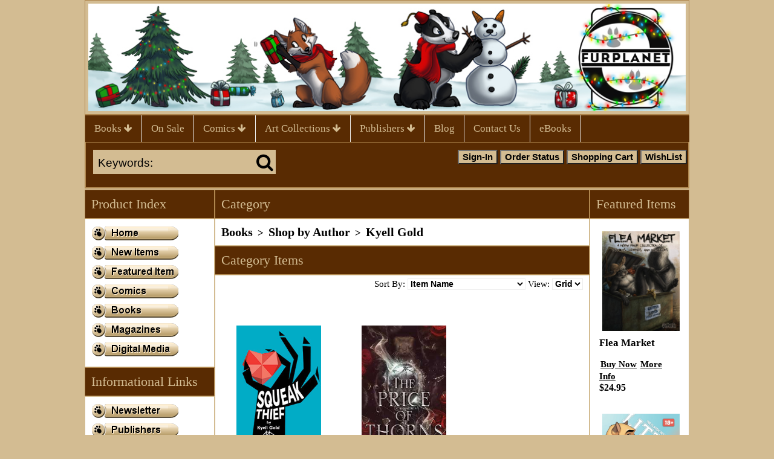

--- FILE ---
content_type: text/html; charset=utf-8
request_url: https://furplanet.com/shop/category.aspx?catid=246
body_size: 43065
content:
<!DOCTYPE html>
<html>
<head>
    <title>FurPlanet - Books by Kyell Gold</title>
    <meta name="DESCRIPTION" content="Publisher and distributor of furry art, furry comics and furry books." />
    <meta name="KEYWORDS" content="fur, furry, furries, yiff, yiffy, furry art, furry comics, kyell gold, kevin frane, foozzzball, cyanni, redrusker, school daze, rukis, furry books, furry comics, furry art, anthropomorphic, anthropomorphic animals" />
    <script type="text/javascript" src="/shop/shop-javascript.js"></script>
    <link rel="stylesheet" href="//cdnjs.cloudflare.com/ajax/libs/font-awesome/4.6.3/css/font-awesome.min.css">
    <link rel="stylesheet" type="text/css" href="/shop/shop-css.aspx" />
<link rel="stylesheet" type="text/css" href="/shop/template-responsive.css" /><meta name="viewport" content="width=device-width, initial-scale=1" /></head>
<body>
    <div class="body_container">
        <div class="topsec">
            <div class="google">
                <div class="content">
                    <!-- -->
                </div>
            </div>
            <div class="tr">
            </div>
            <div class="slogan">
                <div class="content">
                    <p><a href="https://furplanet.com/shop"><img style="vertical-align: top; display: block; margin-left: auto; margin-right: auto;" src="https://furplanet.com/images/FurPlanetBannerWeb.jpg" alt="FurPlanet Banner" width="1000" height="180" /></a><header><link rel="icon" type="image/x-icon" href="https://furplanet.com/images//FP_FavIcon.png"></header></p><!-- -->
                </div>
            </div>
            <div class="menutabs">
                <div class="content">
                    <div style="width: 100%;"><div style="text-align: center;" class="menutextlinkL"></div><div style="clear: both; width: 0px; height: 0px;"></div></div> <!-- -->
                </div>
            </div>
            <div class="topbanner">
                <div class="content">
                    <div class="desktop_content"><!-- --></div><div class="mobile_content"></div>
                </div>
            </div>
            <div class="imenu">
                <div class="content">
                    <div id="pdmenu">
<div class="pdm" id="pdm0"><div class="pdm_tab"><a class="" href="https://furplanet.com/shop/category.aspx?catid=135">Books <span class="fa fa-arrow-down"></span></a></div>
<div ><div class="pdm_tabdata" style="width: 200px; left: 0px;">
<div class="pdm_head"><a class="" href="https://furplanet.com/shop/category.aspx?catid=135">Books</a></div><div class="pdmenu_col_1" style="width: 200px;"><ul class="ul_main">
<li><a href="https://furplanet.com/shop/category.aspx?catid=192">Anthologies</a></li>
</ul><ul class="ul_main">
<li><a href="https://furplanet.com/shop/category.aspx?catid=245">Shop by Author</a></li><li><ul class="ul_sub">
<li><a href="https://furplanet.com/shop/category.aspx?catid=249">Andres Cyanni Halden</a></li>
<li><a href="https://furplanet.com/shop/category.aspx?catid=251">Fred Patten</a></li>
<li><a href="https://furplanet.com/shop/category.aspx?catid=253">Graveyard Greg</a></li>
<li><a href="https://furplanet.com/shop/category.aspx?catid=252">Kevin Frane</a></li>
<li><a href="https://furplanet.com/shop/category.aspx?catid=246">Kyell Gold</a></li>
<li><a href="https://furplanet.com/shop/category.aspx?catid=254">Mary E. Lowd</a></li>
<li><a href="https://furplanet.com/shop/category.aspx?catid=248">Rechan</a></li>
<li><a href="https://furplanet.com/shop/category.aspx?catid=250">Rukis</a></li>
<li><a href="https://furplanet.com/shop/category.aspx?catid=247">Ryan Campbell</a></li>
<li><a href="https://furplanet.com/shop/category.aspx?catid=261">Ursula Vernon (aka T. Kingfisher)</a></li>
<li><a href="https://furplanet.com/shop/category.aspx?catid=256">Watts Martin</a></li>
</ul><ul class="ul_subclear"></ul></li>
</ul><ul class="ul_main">
<li><a href="https://furplanet.com/shop/category.aspx?catid=231">Shop by Content Rating</a></li><li><ul class="ul_sub">
<li><a href="https://furplanet.com/shop/category.aspx?catid=173">G, PG, PG-13</a></li>
<li><a href="https://furplanet.com/shop/category.aspx?catid=240">R</a></li>
<li><a href="https://furplanet.com/shop/category.aspx?catid=172">NC-17</a></li>
</ul><ul class="ul_subclear"></ul></li>
</ul><ul class="ul_main">
<li><a href="https://furplanet.com/shop/category.aspx?catid=228">Action/Adventure</a></li>
</ul><ul class="ul_main">
<li><a href="https://furplanet.com/shop/category.aspx?catid=225">Horror</a></li>
</ul><ul class="ul_main">
<li><a href="https://furplanet.com/shop/category.aspx?catid=224">LGBT</a></li>
</ul><ul class="ul_main">
<li><a href="https://furplanet.com/shop/category.aspx?catid=230">Mystery</a></li>
</ul><ul class="ul_main">
<li><a href="https://furplanet.com/shop/category.aspx?catid=223">Romance</a></li>
</ul><ul class="ul_main">
<li><a href="https://furplanet.com/shop/category.aspx?catid=226">Science Fiction/Fantasy</a></li>
</ul><ul class="ul_main">
<li><a href="https://furplanet.com/shop/category.aspx?catid=227">Young Adult</a></li>
</ul>
</div><div class="td"></div>
</div></div>
</div>
<div class="pdm" id="pdm1"><div class="pdm_tab"><a class="" href="https://furplanet.com/shop/category.aspx?catid=271">On Sale</a></div>
<div  style="width: 0px; height: 0px; display: none;"><div class="pdm_tabdata" style="width: 200px; left: 0px;">
<div class="pdm_head"><a class="" href="https://furplanet.com/shop/category.aspx?catid=271">On Sale</a></div>
</div></div>
</div>
<div class="pdm" id="pdm2"><div class="pdm_tab"><a class="" href="https://furplanet.com/shop/category.aspx?catid=53">Comics <span class="fa fa-arrow-down"></span></a></div>
<div ><div class="pdm_tabdata" style="width: 200px; left: 0px;">
<div class="pdm_head"><a class="" href="https://furplanet.com/shop/category.aspx?catid=53">Comics</a></div><div class="pdmenu_col_1" style="width: 200px;"><ul class="ul_main">
<li><a href="https://furplanet.com/shop/category.aspx?catid=269">Manga</a></li>
</ul><ul class="ul_main">
<li><a href="https://furplanet.com/shop/category.aspx?catid=162">General Audience</a></li>
</ul><ul class="ul_main">
<li><a href="https://furplanet.com/shop/category.aspx?catid=163">Adults Only</a></li><li><ul class="ul_sub">
<li><a href="https://furplanet.com/shop/category.aspx?catid=243">F/F</a></li>
<li><a href="https://furplanet.com/shop/category.aspx?catid=242">M/F</a></li>
<li><a href="https://furplanet.com/shop/category.aspx?catid=241">M/M</a></li>
<li><a href="https://furplanet.com/shop/category.aspx?catid=244">Other/Mix</a></li>
</ul><ul class="ul_subclear"></ul></li>
</ul>
</div><div class="td"></div>
</div></div>
</div>
<div class="pdm" id="pdm3"><div class="pdm_tab"><a class="" href="https://furplanet.com/shop/category.aspx?catid=229">Art Collections <span class="fa fa-arrow-down"></span></a></div>
<div ><div class="pdm_tabdata" style="width: 200px; left: 0px;">
<div class="pdm_head"><a class="" href="https://furplanet.com/shop/category.aspx?catid=229">Art Collections</a></div><div class="pdmenu_col_1" style="width: 200px;"><ul class="ul_main">
<li><a href="https://furplanet.com/shop/category.aspx?catid=233">artdecade</a></li>
</ul><ul class="ul_main">
<li><a href="https://furplanet.com/shop/category.aspx?catid=238">Jeremy Bernal</a></li>
</ul><ul class="ul_main">
<li><a href="https://furplanet.com/shop/category.aspx?catid=236">Kadath and Kaylii</a></li>
</ul><ul class="ul_main">
<li><a href="https://furplanet.com/shop/category.aspx?catid=237">Rukis</a></li>
</ul><ul class="ul_main">
<li><a href="https://furplanet.com/shop/category.aspx?catid=234">Scappo</a></li>
</ul><ul class="ul_main">
<li><a href="https://furplanet.com/shop/category.aspx?catid=235">Tsampikos</a></li>
</ul>
</div><div class="td"></div>
</div></div>
</div>
<div class="pdm" id="pdm4"><div class="pdm_tab"><a class="" href="https://furplanet.com/shop/category.aspx?catid=136">Publishers <span class="fa fa-arrow-down"></span></a></div>
<div ><div class="pdm_tabdata" style="width: 200px; left: 0px;">
<div class="pdm_head"><a class="" href="https://furplanet.com/shop/category.aspx?catid=136">Publishers</a></div><div class="pdmenu_col_1" style="width: 200px;"><ul class="ul_main">
<li><a href="https://furplanet.com/shop/category.aspx?catid=184">Anthropomorphic Dreams Publishing</a></li>
</ul><ul class="ul_main">
<li><a href="https://furplanet.com/shop/category.aspx?catid=118">Bad Dog Books</a></li>
</ul><ul class="ul_main">
<li><a href="https://furplanet.com/shop/category.aspx?catid=270">Blush Comics</a></li>
</ul><ul class="ul_main">
<li><a href="https://furplanet.com/shop/category.aspx?catid=188">Club Stripes</a></li>
</ul><ul class="ul_main">
<li><a href="https://furplanet.com/shop/category.aspx?catid=194">Dark Horse Comics</a></li>
</ul><ul class="ul_main">
<li><a href="https://furplanet.com/shop/category.aspx?catid=153">FurPlanet Productions</a></li>
</ul><ul class="ul_main">
<li><a href="https://furplanet.com/shop/category.aspx?catid=158">Fuzzy Green Dice</a></li>
</ul><ul class="ul_main">
<li><a href="https://furplanet.com/shop/category.aspx?catid=265">Goal Publications</a></li>
</ul><ul class="ul_main">
<li><a href="https://furplanet.com/shop/category.aspx?catid=181">Radio Comix/Sin Factory</a></li>
</ul><ul class="ul_main">
<li><a href="https://furplanet.com/shop/category.aspx?catid=189">Sexyfur</a></li>
</ul><ul class="ul_main">
<li><a href="https://furplanet.com/shop/category.aspx?catid=168">Sofawolf Press</a></li>
</ul><ul class="ul_main">
<li><a href="https://furplanet.com/shop/category.aspx?catid=263">Thurston Howl Publications</a></li>
</ul><ul class="ul_main">
<li><a href="https://furplanet.com/shop/category.aspx?catid=262">Weasel Press</a></li>
</ul>
</div><div class="td"></div>
</div></div>
</div>
<div class="pdm" id="pdm5"><div class="pdm_tab"><a class="" href="https://furplanet.wordpress.com/">Blog</a></div>
<div  style="width: 0px; height: 0px; display: none;"><div class="pdm_tabdata" style="width: 200px; left: 0px;">
<div class="pdm_head"><a class="" href="https://furplanet.wordpress.com/">Blog</a></div>
</div></div>
</div>
<div class="pdm" id="pdm6"><div class="pdm_tab"><a class="" href="https://furplanet.com/shop/contactus.aspx">Contact Us</a></div>
<div  style="width: 0px; height: 0px; display: none;"><div class="pdm_tabdata" style="width: 200px; left: 0px;">
<div class="pdm_head"><a class="" href="https://furplanet.com/shop/contactus.aspx">Contact Us</a></div>
</div></div>
</div>
<div class="pdm" id="pdm7"><div class="pdm_tab"><a class="" href="https://baddogbooks.com">eBooks</a></div>
<div  style="width: 0px; height: 0px; display: none;"><div class="pdm_tabdata" style="width: 200px; left: 0px;">
<div class="pdm_head"><a class="" href="https://baddogbooks.com">eBooks</a></div>
</div></div>
</div>
<div class="pdm pdmicon" id="pdmicon1"><div class="pdm_tab"><a class="" href="https://furplanet.com/shop/"><span class="fa fa-home"></span></a></div></div>
<div class="pdm pdmicon" id="pdmicon2"><div class="pdm_tab"><a class="" href="https://furplanet.com/shop/search.aspx"><span class="fa fa-search"></span></a></div></div>
<div class="pdm pdmicon" id="pdmicon3"><div class="pdm_tab"><a class="" href="https://furplanet.com/shop/showcart.aspx"><span class="fa fa-shopping-cart"></span></a></div></div>
<div class="pdm pdmicon" id="pdmicon0"><div class="pdm_tab"><a class="" href="javascript:void(0);" onclick="ReverseDisplay('pdm_icontabdata')"><span class="fa fa-navicon"></span></a></div></div>
</div>
<div><div id="pdm_icontabdata" style="display: none;"><ul><li><a class="" href="https://furplanet.com/shop/category.aspx?catid=135">Books</a></li><li><a class="" href="https://furplanet.com/shop/category.aspx?catid=271">On Sale</a></li><li><a class="" href="https://furplanet.com/shop/category.aspx?catid=53">Comics</a></li><li><a class="" href="https://furplanet.com/shop/category.aspx?catid=229">Art Collections</a></li><li><a class="" href="https://furplanet.com/shop/category.aspx?catid=136">Publishers</a></li><li><a class="" href="https://furplanet.wordpress.com/">Blog</a></li><li><a class="" href="https://furplanet.com/shop/contactus.aspx">Contact Us</a></li><li><a class="" href="https://baddogbooks.com">eBooks</a></li></ul></div></div>
                </div>
            </div>
            <div class="tr">
            </div>
            <div class="searchbanner">
                <div class="content">

                    <div class="searchform">
                        <div id="modernsearch_div"><form method="get" action="/shop/search.aspx" name="modernsearch" id="modernsearch"><div class="td"><input class="modernsearch_input" name="search" id="modernsearch_input" type="text" value="Keywords:" onclick="document.getElementById('modernsearch_input').value=''" /></div><div class="td"><span class="fa fa-search" onclick="document.getElementById('modernsearch').submit();"></span></div><div class="tr"></div></form></div>
                    </div><div class="twitter_page">
                        <!-- -->
                    </div>
                    <div class="facebook_page">
                        <!-- -->
                    </div>
                    <div class="googleplus_page">
                        <!-- -->
                    </div>
                    <div class="pinterest_page">
                        <!-- -->
                    </div>

                    <div class="checkoutbuttons">
                        <input type="button" class="buttonsstandard butts44" style="background-color: #d3bc92; color: #000000" onclick="window.location.href='https://furplanet.com/shop/listcats.aspx'" value="Menu" /><input type="button" class="buttonsstandard butts45" style="background-color: #d3bc92; color: #000000" onclick="window.location.href='https://furplanet.com/shop/search.aspx'" value="Search" /><input type="button" class="buttonsstandard butts2" style="background-color: #d3bc92; color: #000000" onclick="window.location.href='https://furplanet.com/shop/signin.aspx'" value="Sign-In" /><input type="button" class="buttonsstandard butts4" style="background-color: #d3bc92; color: #000000" onclick="window.location.href='https://furplanet.com/shop/orderstatus.aspx'" value="Order Status" /><input type="button" class="buttonsstandard butts5" style="background-color: #d3bc92; color: #000000" onclick="window.location.href='https://furplanet.com/shop/showcart.aspx'" value="Shopping Cart" /><input type="button" class="buttonsstandard butts29" style="background-color: #d3bc92; color: #000000" onclick="window.location.href='https://furplanet.com/shop/wlistsearch.aspx?mylist=Y'" value="WishList" />
                    </div>
                    <div class="tr">
                    </div>
                </div>
                <div class="mincart_div">
                    <div class="content">
                        <div class="currency_div">
                            
                        </div>
                        <div class="minicart">
                            <!-- -->
                        </div>
                        <div class="tr">
                        </div>
                    </div>
                </div>
            </div>

        </div>
        <div class="area1">
            <div class="content">
                <!-- --></div>
        </div>
        <div class="columndata_container" style="width: 1000px;">
            <div id="maincontent" class="content">
                <table width="100%" cellspacing="0" cellpadding="0">
                    <tr>
                        <!-- LEFT COLUMN -->
                        <td class="leftcol" width="17%" valign="top">
                            <div id="leftcol_content">
                                <div class="sectionspacer" style="height: 0px;"><!-- --></div><div class="headingtextL" style="background-color:#592B02; border-color:#AF864E; color:#d3bc92; border-style: solid; border-width: 1px;">Product Index</div><div class="section_container" style="background-color: #FFFFFF; border-color: #d3bc92; border-style: solid; border-width: 1px"><div class="section_data"><table border="0" cellspacing="0" cellpadding="0">
<tbody>
<tr>
<td><a onmouseover="setOverImg('1','');" onmouseout="setOutImg('1','');" href="https://furplanet.com/shop/"><img id="button1" src="buttons/button1up.png" border="0" alt="" hspace="1" vspace="2" /></a><br />
 <a onmouseover="setOverImg('2','');" onmouseout="setOutImg('2','');" href="https://furplanet.com/shop/category.aspx?catid=171"><img id="button2" src="buttons/button2up.png" border="0" alt="" hspace="1" vspace="2" /></a>
<br /> <a onmouseover="setOverImg('16','');" onmouseout="setOutImg('16','');" href="https://furplanet.com/shop/item.aspx?itemid=1323"><img id="button16" src="buttons/button16up.png" border="0" alt="" hspace="1" vspace="2" /></a>
<br /> <a onmouseover="setOverImg('3','');" onmouseout="setOutImg('3','');" href="https://furplanet.com/shop/category.aspx?catid=53"><img id="button3" src="buttons/button3up.png" border="0" alt="" hspace="1" vspace="2" /></a>
<br /> <a onmouseover="setOverImg('4','');" onmouseout="setOutImg('4','');" href="https://furplanet.com/shop/category.aspx?catid=135"><img id="button4" src="buttons/button4up.png" border="0" alt="" hspace="1" vspace="2" /></a>
<br /> <a onmouseover="setOverImg('5','');" onmouseout="setOutImg('5','');" href="https://furplanet.com/shop/category.aspx?catid=54"><img id="button5" src="buttons/button5up.png" border="0" alt="" hspace="1" vspace="2" /></a>
<br /> <a onmouseover="setOverImg('8','');" onmouseout="setOutImg('8','');" href="https://furplanet.com/shop/category.aspx?catid=57"><img id="button8" src="buttons/button8up.png" border="0" alt="" hspace="1" vspace="2" /></a><br /></td>
</tr>
</tbody>
</table></div></div><div class="sectionspacer" style="height: 0px;"><!-- --></div><div class="headingtextL" style="background-color:#592B02; border-color:#AF864E; color:#d3bc92; border-style: solid; border-width: 1px;">Informational Links</div><div class="section_container" style="background-color: #FFFFFF; border-color: #d3bc92; border-style: solid; border-width: 1px"><div class="section_data"><TABLE cellSpacing=0 cellPadding=0 border=0>
<TBODY>
<TR>
<TD><A onmouseover="setOverImg('15','');" onmouseout="setOutImg('15','');" href="https://furplanet.com/shop/custom.aspx?recid=7" target=""><IMG id=button15 hspace=1 src="buttons/button15up.png" vspace=2 border=0></A><BR><A onmouseover="setOverImg('17','');" onmouseout="setOutImg('17','');" href="https://furplanet.com/shop/category.aspx?catid=136" target=""><IMG id=button17 hspace=1 src="buttons/button17up.png" vspace=2 border=0></A><BR><A onmouseover="setOverImg('18','');" onmouseout="setOutImg('18','');" href="https://furplanet.com/shop/category.aspx?catid=37" target=""><IMG id=button18 hspace=1 src="buttons/button18up.png" vspace=2 border=0></A><BR><A onmouseover="setOverImg('19','');" onmouseout="setOutImg('19','');" href="https://furplanet.com/shop/custom.aspx?recid=5" target=""></A><BR></TD></TR></TBODY></TABLE> </div></div><div class="sectionspacer" style="height: 0px;"><!-- --></div><div class="headingtextL" style="background-color:#592B02; border-color:#AF864E; color:#d3bc92; border-style: solid; border-width: 1px;">Connect with us</div><div class="section_container" style="background-color: #FFFFFF; border-color: #d3bc92; border-style: solid; border-width: 1px"><div class="section_data"><table style="background-color: #fff; padding: 5px;" border="0" cellspacing="0">
<tbody>
<tr>
<br />
</tr>
<tr>
<td style="padding-left: 5px;">
<p><strong>Subscribe to FurPlanetNews</strong></p>
</td>
</tr>
<form action="https://groups.google.com/group/FurPlanetNews/boxsubscribe"></form> 
<tr>
<td style="padding-left: 5px;">Email: <input name="email" /> <input name="sub" type="submit" value="Subscribe" /></td>
</tr>
<tr>
<td align="right"><a href="http://groups.google.com/group/FurPlanetNews">Visit this group</a></td>
</tr>
</tbody>
</table>
<p>&nbsp;</p>
<p><a href="http://www.Facebook.com/FurPlanet" target="_blank"><img title="Facebook" src="https://furplanet.com/images/facebook.jpg" alt="" /></a><a title="Twitter" href="http://www.Twitter.com/FurPlanet" target="_blank"><img title="Twitter" src="https://furplanet.com/images/twitter.jpg" alt="" /></a></p></div></div>
                            </div>
                            <div class="section_container" id="leftcol_fill">
                            </div>
                        </td>
                        <!-- SPACER COLUMN -->
                        <td class="columnspacer" width="0%">
                            <img alt="FurPlanet - Books by Kyell Gold" border="0" src="https://furplanet.com/shop/img/pixel.gif" width="1" height="1" />
                        </td>
                        <!-- MIDDLE COLUMN -->
                        <td class="middlecol" width="66%" valign="top">
                            <div id="middlecol_content">
                                
                                
    <div class="sectionspacer" style="height: 0px;"><!-- --></div><div class="headingtextL" style="background-color:#592B02; border-color:#AF864E; color:#d3bc92; border-style: solid; border-width: 1px;">Category</div><div class="section_container" style="background-color: #FFFFFF; border-color: #d3bc92; border-style: solid; border-width: 1px"><div class="section_data">
    <div>
        <div class="catname">
            
                   <a href="https://furplanet.com/shop/category.aspx?catid=135">Books</a><span class="catdelim">&nbsp; &gt;&nbsp;
                    </span>
                
                   <a href="https://furplanet.com/shop/category.aspx?catid=245">Shop by Author</a><span class="catdelim">&nbsp; &gt;&nbsp;
                    </span>
                
            Kyell Gold</div>
        
    </div>
    </div></div>
    <div class="sectionspacer" style="height: 0px;"><!-- --></div><div class="headingtextL" style="background-color:#592B02; border-color:#AF864E; color:#d3bc92; border-style: solid; border-width: 1px;">Category Items</div><div class="section_container" style="background-color: #FFFFFF; border-color: #d3bc92; border-style: solid; border-width: 1px"><div class="section_topdata"><div class="section_options"><form method="POST" action="" name="sortbyform" id="sortbyform">Sort By:&nbsp;<select onchange="applysortby();" id="sortby" name="sortby"><option value="name" >Item Name</option><option value="itemno" >Item #</option><option value="priceup" >Price (Lowest to Highest)</option><option value="pricedown" >Price (Highest to Lowest)</option><option value="qtysold" >Most Popular</option></select>&nbsp;View:&nbsp;<select onchange="applyviewby();" id="viewby" name="viewby"><option value="list" >List</option><option value="grid"  selected>Grid</option></select></form></div><div class="tr"></div></div><div class="section_data">
    <div class="cattable">
        <div class="messages">
            </div>
        <span id="ContentPlaceHolder1_columnrepeater" style="table-layout: fixed; width: 99%;"><span valign="top">
                
                <div class="catitem_div" style="width: 28%; float: left;">
                    <div class="listimage">
                        <a href="https://furplanet.com/shop/item.aspx?itemid=1272"><img src="https://furplanet.com/images/SqueakThief_SM.jpg" alt="Squeak Thief" border=0 hspace=5  width="140"  ></a></div>
                    <div class="listname">
                        <a href="https://furplanet.com/shop/item.aspx?itemid=1272">Squeak Thief</a></div>
                    <div class="listdesc">
                        </div>
                    <div class="cartbuttons_container">
                        <a class="textlinks butts1" href="javascript: buynow('1272','1');" style="color: #000000">Buy Now</a> 
                        <a class="textlinks butts8" href="https://furplanet.com/shop/item.aspx?itemid=1272" style="color: #000000">More Info</a> 
                    </div>
                    <div class="listitemno">
                        <!-- --></div>
                    <div class="listprice">
                        $14.95</div>
                    <div class="messages">
                        </div>
                </div>
                </span><span valign="top">
                
                <div class="catitem_div" style="width: 28%; float: left;">
                    <div class="listimage">
                        <a href="https://furplanet.com/shop/item.aspx?itemid=1253"><img src="https://furplanet.com/images/priceofthorns_sm.jpg" alt="The Price of Thorns" border=0 hspace=5  width="140"  ></a></div>
                    <div class="listname">
                        <a href="https://furplanet.com/shop/item.aspx?itemid=1253">The Price of Thorns</a></div>
                    <div class="listdesc">
                        </div>
                    <div class="cartbuttons_container">
                        <a class="textlinks butts1" href="javascript: buynow('1253','1');" style="color: #000000">Buy Now</a> 
                        <a class="textlinks butts8" href="https://furplanet.com/shop/item.aspx?itemid=1253" style="color: #000000">More Info</a> 
                    </div>
                    <div class="listitemno">
                        <!-- --></div>
                    <div class="listprice">
                        $24.95</div>
                    <div class="messages">
                        </div>
                </div>
                </span><span valign="top">
                
                <div class="catitem_div" style="width: 28%; float: left;">
                    <div class="listimage">
                        <a href="https://furplanet.com/shop/item.aspx?itemid=1240"><img src="https://furplanet.com/images/Divalia-webSM.jpg" alt="Return from Divalia" border=0 hspace=5  width="140"  ></a></div>
                    <div class="listname">
                        <a href="https://furplanet.com/shop/item.aspx?itemid=1240">Return from Divalia</a></div>
                    <div class="listdesc">
                        </div>
                    <div class="cartbuttons_container">
                        <a class="textlinks butts1" href="javascript: buynow('1240','1');" style="color: #000000">Buy Now</a> 
                        <a class="textlinks butts8" href="https://furplanet.com/shop/item.aspx?itemid=1240" style="color: #000000">More Info</a> 
                    </div>
                    <div class="listitemno">
                        <!-- --></div>
                    <div class="listprice">
                        $19.95</div>
                    <div class="messages">
                        </div>
                </div>
                </span><br /><span valign="top">
                
                <div class="catitem_div" style="width: 28%; float: left;">
                    <div class="listimage">
                        <a href="https://furplanet.com/shop/item.aspx?itemid=1143"><img src="https://furplanet.com/images/Revolution-and-the-Fox_sm.jpg" alt="The Revolution and the Fox (Calatians Book 4)" border=0 hspace=5  width="140"  ></a></div>
                    <div class="listname">
                        <a href="https://furplanet.com/shop/item.aspx?itemid=1143">The Revolution and the Fox (Calatians Book 4)</a></div>
                    <div class="listdesc">
                        The finale of the Calatians series by Tim Susman</div>
                    <div class="cartbuttons_container">
                        <a class="textlinks butts1" href="javascript: buynow('1143','1');" style="color: #000000">Buy Now</a> 
                        <a class="textlinks butts8" href="https://furplanet.com/shop/item.aspx?itemid=1143" style="color: #000000">More Info</a> 
                    </div>
                    <div class="listitemno">
                        <!-- --></div>
                    <div class="listprice">
                        $17.95</div>
                    <div class="messages">
                        </div>
                </div>
                </span><span valign="top">
                
                <div class="catitem_div" style="width: 28%; float: left;">
                    <div class="listimage">
                        <a href="https://furplanet.com/shop/item.aspx?itemid=1142"><img src="https://furplanet.com/images/dude2.jpg" alt="Dude, Where&#39;s My Pack?" border=0 hspace=5  width="140"  ></a></div>
                    <div class="listname">
                        <a href="https://furplanet.com/shop/item.aspx?itemid=1142">Dude, Where&#39;s My Pack?</a></div>
                    <div class="listdesc">
                        Novella by Kyell Gold, M/M, relationships, fun</div>
                    <div class="cartbuttons_container">
                        <a class="textlinks butts1" href="javascript: buynow('1142','1');" style="color: #000000">Buy Now</a> 
                        <a class="textlinks butts8" href="https://furplanet.com/shop/item.aspx?itemid=1142" style="color: #000000">More Info</a> 
                    </div>
                    <div class="listitemno">
                        <!-- --></div>
                    <div class="listprice">
                        $11.95</div>
                    <div class="messages">
                        </div>
                </div>
                </span><span valign="top">
                
                <div class="catitem_div" style="width: 28%; float: left;">
                    <div class="listimage">
                        <a href="https://furplanet.com/shop/item.aspx?itemid=1124"><img src="https://furplanet.com/images/lovematch3_sm.jpg" alt="Love Match: Book 3 (2013-2015)" border=0 hspace=5  width="140"  ></a></div>
                    <div class="listname">
                        <a href="https://furplanet.com/shop/item.aspx?itemid=1124">Love Match: Book 3 (2013-2015)</a></div>
                    <div class="listdesc">
                        Novel by Kyell Gold</div>
                    <div class="cartbuttons_container">
                        <a class="textlinks butts1" href="javascript: buynow('1124','1');" style="color: #000000">Buy Now</a> 
                        <a class="textlinks butts8" href="https://furplanet.com/shop/item.aspx?itemid=1124" style="color: #000000">More Info</a> 
                    </div>
                    <div class="listitemno">
                        <!-- --></div>
                    <div class="listprice">
                        $19.95</div>
                    <div class="messages">
                        </div>
                </div>
                </span><br /><span valign="top">
                
                <div class="catitem_div" style="width: 28%; float: left;">
                    <div class="listimage">
                        <a href="https://furplanet.com/shop/item.aspx?itemid=1066"><img src="https://furplanet.com/images/titles_sm.jpg" alt="Titles - Hardcover" border=0 hspace=5  width="140"  ></a></div>
                    <div class="listname">
                        <a href="https://furplanet.com/shop/item.aspx?itemid=1066">Titles - Hardcover</a></div>
                    <div class="listdesc">
                        Follow-up novel to the Dev and Lee series</div>
                    <div class="cartbuttons_container">
                        <a class="textlinks butts1" href="javascript: buynow('1066','1');" style="color: #000000">Buy Now</a> 
                        <a class="textlinks butts8" href="https://furplanet.com/shop/item.aspx?itemid=1066" style="color: #000000">More Info</a> 
                    </div>
                    <div class="listitemno">
                        <!-- --></div>
                    <div class="listprice">
                        $39.95</div>
                    <div class="messages">
                        </div>
                </div>
                </span><span valign="top">
                
                <div class="catitem_div" style="width: 28%; float: left;">
                    <div class="listimage">
                        <a href="https://furplanet.com/shop/item.aspx?itemid=1065"><img src="https://furplanet.com/images/titles_sm.jpg" alt="Titles (Dev and Lee #6)" border=0 hspace=5  width="140"  ></a></div>
                    <div class="listname">
                        <a href="https://furplanet.com/shop/item.aspx?itemid=1065">Titles (Dev and Lee #6)</a></div>
                    <div class="listdesc">
                        Follow-up novel to the Dev and Lee series</div>
                    <div class="cartbuttons_container">
                        <a class="textlinks butts1" href="javascript: buynow('1065','1');" style="color: #000000">Buy Now</a> 
                        <a class="textlinks butts8" href="https://furplanet.com/shop/item.aspx?itemid=1065" style="color: #000000">More Info</a> 
                    </div>
                    <div class="listitemno">
                        <!-- --></div>
                    <div class="listprice">
                        $19.95</div>
                    <div class="messages">
                        </div>
                </div>
                </span><span valign="top">
                
                <div class="catitem_div" style="width: 28%; float: left;">
                    <div class="listimage">
                        <a href="https://furplanet.com/shop/item.aspx?itemid=1050"><img src="https://furplanet.com/images/TheWarAndTheFox_sm.jpg" alt="The War and the Fox (Calatians Book 3)" border=0 hspace=5  width="140"  ></a></div>
                    <div class="listname">
                        <a href="https://furplanet.com/shop/item.aspx?itemid=1050">The War and the Fox (Calatians Book 3)</a></div>
                    <div class="listdesc">
                        Third novel in the Calatians series by Tim Susman</div>
                    <div class="cartbuttons_container">
                        <a class="textlinks butts1" href="javascript: buynow('1050','1');" style="color: #000000">Buy Now</a> 
                        <a class="textlinks butts8" href="https://furplanet.com/shop/item.aspx?itemid=1050" style="color: #000000">More Info</a> 
                    </div>
                    <div class="listitemno">
                        <!-- --></div>
                    <div class="listprice">
                        $17.95</div>
                    <div class="messages">
                        </div>
                </div>
                </span><br /></span>
        <div class="tr"></div>
        <div>
            <div class="paginglinks"><input type="button" class="buttonsstandard butts42" style="background-color: #d3bc92; color: #000000" onclick="window.location.href='?catid=246&page=2'" value="Next Page" /><br><br>&#160;1&#160; <a href="?catid=246&page=2">2</a>&#160; <a href="?catid=246&page=3">3</a>&#160; <a href="?catid=246&page=4">4</a>&#160; <a href="?catid=246&page=5">5</a></div></div>
    </div>
    </div></div>
    
                                 
                            </div>
                            <div class="section_container" id="middlecol_fill">
                            </div>
                        </td>
                        <!-- SPACER COLUMN -->
                        <td class="columnspacer" width="0%">
                            <img alt="Publisher and distributor of furry art, furry comics and furry books." border="0" src="https://furplanet.com/shop/img/pixel.gif" width="1" height="1" />
                        </td>
                        <!-- RIGHT COLUMN -->
                        <td class="rightcol" width="17%" valign="top">
                            <div id="rightcol_content">
                                <div class="sectionspacer" style="height: 0px;"><!-- --></div><div class="headingtextL" style="background-color:#592B02; border-color:#AF864E; color:#d3bc92; border-style: solid; border-width: 1px;">Featured Items</div><div class="section_container" style="background-color: #FFFFFF; border-color: #d3bc92; border-style: solid; border-width: 1px"><div class="section_data"> <div class="itemdiv" style="width: 100%;"><!-- This is the template for the 'Featured Items' -->
<div style="padding: 5px; padding-bottom: 20px;">
    <div class="listimage">
        <a href="https://furplanet.com/shop/item.aspx?itemid=1331"><img src="https://furplanet.com/images/rukis-fleamarket.jpg" alt="Flea Market" border="0" hspace="5"  width="140"  /></a></div>
    <div class="listname">
        <a href="https://furplanet.com/shop/item.aspx?itemid=1331">Flea Market</a></div>
    <div class="listitemno">
        <!-- --></div>
    <div class="listdesc">
        <!-- --></div>
    <div>
        <a class="textlinks butts1" href="javascript: buynow('1331','1');" style="color: #000000">Buy Now</a>  <a class="textlinks butts8" href="https://furplanet.com/shop/item.aspx?itemid=1331" style="color: #000000">More Info</a> 
    </div>
    <div class="listprice">
        $24.95</div>
    <div class="messages">
        <!-- --></div>   
</div>
 </div> <div style="clear: both;"><!-- --></div> <div class="itemdiv" style="width: 100%;"><!-- This is the template for the 'Featured Items' -->
<div style="padding: 5px; padding-bottom: 20px;">
    <div class="listimage">
        <a href="https://furplanet.com/shop/item.aspx?itemid=1309"><img src="https://furplanet.com/images/LBFrontCover2024_Final.jpg" alt="Little Buddy Remaster" border="0" hspace="5"  width="140"  /></a></div>
    <div class="listname">
        <a href="https://furplanet.com/shop/item.aspx?itemid=1309">Little Buddy Remaster</a></div>
    <div class="listitemno">
        <!-- --></div>
    <div class="listdesc">
        <!-- --></div>
    <div>
        <a class="textlinks butts1" href="javascript: buynow('1309','1');" style="color: #000000">Buy Now</a>  <a class="textlinks butts8" href="https://furplanet.com/shop/item.aspx?itemid=1309" style="color: #000000">More Info</a> 
    </div>
    <div class="listprice">
        $25.00</div>
    <div class="messages">
        <!-- --></div>   
</div>
 </div> <div style="clear: both;"><!-- --></div> <div class="itemdiv" style="width: 100%;"><!-- This is the template for the 'Featured Items' -->
<div style="padding: 5px; padding-bottom: 20px;">
    <div class="listimage">
        <a href="https://furplanet.com/shop/item.aspx?itemid=1311"><img src="https://furplanet.com/images/Turning-Cover.jpg" alt="The Turning" border="0" hspace="5"  width="140"  /></a></div>
    <div class="listname">
        <a href="https://furplanet.com/shop/item.aspx?itemid=1311">The Turning</a></div>
    <div class="listitemno">
        <!-- --></div>
    <div class="listdesc">
        <!-- --></div>
    <div>
        <a class="textlinks butts1" href="javascript: buynow('1311','1');" style="color: #000000">Buy Now</a>  <a class="textlinks butts8" href="https://furplanet.com/shop/item.aspx?itemid=1311" style="color: #000000">More Info</a> 
    </div>
    <div class="listprice">
        $19.95</div>
    <div class="messages">
        <!-- --></div>   
</div>
 </div> <div style="clear: both;"><!-- --></div></div></div>
                            </div>
                            <div class="section_container" id="rightcol_fill">
                            </div>
                        </td>
                    </tr>
                </table>
            </div>
        </div>
        <div class="area2">
            <div class="content">
                <img style="display: block; margin-left: auto; margin-right: auto;" src="https://furplanet.com/images/Cards4.gif" alt="" /><!-- -->
            </div>
        </div>
        <div class="botsec">
            <div class="botbannermenu">
                <div class="content">
                    &nbsp; <a href="https://furplanet.com/shop/custom.aspx?recid=3">Terms of Service</a> &nbsp; <a href="https://furplanet.com/shop/custom.aspx?recid=1">Customer FAQ</a> &nbsp; <a href="https://furplanet.com/shop/giftcert.aspx">Gift Certificates</a> &nbsp; <a href="https://furplanet.com/shop/custom.aspx?recid=8">Author/Artist FAQ</a> &nbsp; <a href="https://furplanet.wordpress.com/">Blog</a> &nbsp; <a href="https://furplanet.com/shop/contactus.aspx">Contact Us</a> &nbsp; <a href="https://furplanet.com/shop/custom.aspx?recid=13">About Us</a> 
                </div>
            </div>
            <div class="botbanner">
                <div class="content">
                    <div class="desktop_content"><span style="font-family: Tahoma;"><span style="font-size: x-small;"><span style="color: #ffffff;"><strong>Copyright </strong><strong>&copy;</strong> <strong>FurPlanet Productions, All Rights Reserved</strong></span></span></span><!-- --></div><div class="mobile_content"><p style="text-align: center;">&nbsp;</p>
<p><img style="display: block; margin-left: auto; margin-right: auto;" src="https://furplanet.com/images/Cards4.gif" alt="" /></p>
<p style="text-align: center;"><span style="font-family: Tahoma;"><span style="font-size: x-small;"><span style="color: #ffffff;"><strong>Copyright </strong><strong>&copy;</strong> <strong>FurPlanet Productions, All Rights Reserved</strong></span></span></span></p></div>
                </div>
            </div>
        </div>
    </div>
<!-- Quick Add to Cart form-->
<form style="margin: 0;" method="post" action="https://furplanet.com/shop/showcart.aspx" id="quickbuy" name="quickbuy">
<input type="hidden" name="task" value="addnew" />
<input type="hidden" name="itemid" value="0" />
<input type="hidden" name="qty" value="0" />
<input type="hidden" name="affillink" value="" />
</form>
<!-- PopUp Alert form-->
<form style="margin: 0;" action="" id="alertform" name="alertform">
<input type="hidden" id="alertmessage" name="alertmessage" />
<input type="hidden" id="alertwinw" name="alertwinw" value="500" />
<input type="hidden" id="alertwinh" name="alertwinh" value="400" />
</form>

 <script>
(function (i, s, o, g, r, a, m) {
i['GoogleAnalyticsObject'] = r; i[r] = i[r] || function () {
(i[r].q = i[r].q || []).push(arguments)
}, i[r].l = 1 * new Date(); a = s.createElement(o),
m = s.getElementsByTagName(o)[0]; a.async = 1; a.src = g; m.parentNode.insertBefore(a, m)
})(window, document, 'script', 'https://www.google-analytics.com/analytics.js', 'ga');
ga('create', 'UA-15241772-1', 'auto');
ga('send', 'pageview');
</script></body>
</html>

                                

--- FILE ---
content_type: text/css; charset=utf-8
request_url: https://furplanet.com/shop/shop-css.aspx
body_size: 27759
content:
/*
'************************************************************
'* TERMS & CONDITIONS / COPYRIGHT NOTICE *
'************************************************************
'* By Downloading or using this software, you agree to 
'* the terms and conditions as stated in the Software 
'* License Agreement. An updated copy of this agreement 
'* can be seen at http://www.pagedowntech.com/terms. 
'* *
'* PageDown Technology, LLC., Copyright 2016. 
'* pagedowntech.com / pdshop.com 
'* *
'* (this copyright notice must not be altered or removed) 
'************************************************************
*/

/* General (affects entire page) */
body {margin: 0px; padding: 0px; margin-left: auto; margin-right: auto; font-size: 17px; font-family: Verdana; background-color: #d3bc92;}
a:hover {text-decoration: underline;}
form {margin: 0px; background-color: transparent;}
p {margin: 5px; padding:0px;}
img {max-width: 100%; height: auto;}
sup {font-size: 50%; padding-right: 2px;}
input:focus,select:focus,textarea:focus,button:focus {outline: none;}

/* Main Page Sections */
.body_container {width: 1000px; margin-top: 0px; margin-left: auto; margin-right: auto; }
.content {width: 1000px; margin-left: auto; margin-right: auto; max-width: 100% !important;}
.columndata_container {margin-top: 0px; margin-left: auto; margin-right: auto; xpadding-bottom: 0px;}

/* Shop Content Sections */
.topbar {text-align: left; padding-bottom: 3px;}
.topsec {width: auto; background-color: #d3bc92; text-align: left;}
.slogan {text-align: left; }
.menutabs {width: auto;}
.imenu {background-color: #592b02;}
.topbanner {background-color: #FFCCFF;}
.bannertxt {color: #592b02; font-size: 80%; font-weight: bold; text-decoration: none;}
.searchbanner {background-color: #592B02;}
.searchbanner img {position: relative; top: 0px; left: 4px;}
.searchbanner form {margin-top: 0px;}
.area1 {text-align: left; background-color: #FFCCFF;}
.area2 {text-align: left; background-color: #d3bc92;}
.maincontent {overflow: hidden;}
.botsec {width: auto; background-color: #d3bc92;}
.botbannermenu {background-color: #d3bc92; text-align: center; padding: 10px; color: #d3bc92; font-size: 100%;}
.botbannermenu A {color: #000000; transition: all 0.5s ease;}
.botbannermenu a:hover {opacity: 0.5;}
.botbannermenu .content {padding: 5px; font-size: 100%;}
.botbanner {text-align: center; background-color: #310802;}
.leftcol {text-align: left; overflow: hidden;}
.middlecol {text-align: left; overflow: hidden;}
.rightcol {text-align: left; overflow: hidden;}
.sectionspacer {width: auto; height: 0px;}
#leftcol_fill {background-color: #FFFFFF; display: none; margin-top: 0px;}
#middlecol_fill {background-color: #FFFFFF; display: none; margin-top: 0px;}
#rightcol_fill {background-color: #FFFFFF; display: none; margin-top: 0px;}
.searchform {float: left; padding: 12px; padding-right: 0px;}
.checkoutbuttons {float: right; padding: 10px; padding-right: 0px;}
.google {float: left; padding-right: 5px;}
.twitter_page {float: left; padding-left: 5px; padding-top: 15px; }
.facebook_page {float: left; padding-left: 5px; padding-top: 15px;}
.twitter_share {float: left; padding-right: 5px; padding-top: 5px; min-height: 25px;}
.facebook_like {float: left; padding-top: 5px; min-height: 25px;}
.pinterest_page {float: left; padding-left: 10px; padding-top: 15px;}
.pinterest_item {float: left; padding-top: 5px; padding-right: 5px; min-height: 25px;}
.googleplus_page {float: left; padding-left: 15px; padding-top: 15px; }
.googleplus_item {float: left; padding-top: 5px; padding-right: 5px; min-height: 25px;}
.minicart {float: right; padding: 5px; vertical-align: text-bottom; text-align: right; color: #000000; font-size: 90%; font-weight: normal; text-decoration: none;}
.minicart A {color: #000000; font-size: 90%; font-weight: bold; text-decoration: underline;}
.currency_div {color: #000000; float: right; padding: 5px; padding-left: 15px; font-size: 90%; font-weight: normal;}
.currency_div select {width: auto !important; background-color: #FFFFFF; color: #000000; border: 1px solid #EEEEEE; font-size: 90%; font-weight: bold;}
.currency_div option {font-weight: bold; }

/* Section Headings */
.headingtextS {text-align: left; padding: 3px; font-size: 80%; font-weight: bold; text-decoration: none;}
.headingtext {text-align: left; padding: 6px; font-size: 90%; font-weight: bold; text-decoration: none;}
.headingtextL {text-align: left; padding: 10px; font-size: 130%; font-weight: normal; text-decoration: none;}
.tabheading {text-align: left; font-size: 80%; font-weight: bold; text-decoration: none;}
.tabheadingL {text-align: left; padding-left: 6px; letter-spacing: 2px; font-size: 95%; font-weight: bold; text-decoration: none;}
.customheading {text-align: left; color: #d3bc92; background-color: #592B02; font-size: 180%; font-weight: normal; padding: 10px; border-color:#CCCCCC; border-style: none; border-width: 1px; text-decoration: none; font-style: normal; letter-spacing: 5px; border-bottom-style: solid; border-bottom-width: 1px; text-transform: uppercase;}
.rightcol .customheading {font-size: 120%; padding-bottom: 22px;}
.leftcol .customheading {font-size: 120%; padding-bottom: 22px;}
.headingmessages {text-align: left; padding-left: 10px; padding-top: 10px; color: #d3bc92; font-size: 80%; font-weight: normal; font-style: italic;} 

/* Shop Section Containers */
.section_container {text-align: left; width: auto; overflow: hidden;}
.section_topdata {width: auto; overflow: hidden; }
.section_messages {text-align: left; padding-left: 10px; padding-top: 10px; color: #d3bc92; font-size: 80%; font-weight: normal; font-style: italic;} 
.section_options {float: right; color: #000000; padding-top: 5px; padding-right: 10px; padding-bottom: 20px; font-size: 90%; font-weight: normal;}
.section_options select {width: auto !important; background-color: #FFFFFF; color: #000000; border: 1px solid #EEEEEE; font-size: 90%; font-weight: bold;}
.section_options option {font-weight: bold; }
.section_data {text-align: left; width: auto; margin: 10px; overflow: hidden;}

/* Buttons & Links */
.buttonsstandard {font-size: 90%; font-weight: bold; margin-left: 2px; margin-top: 2px; margin-bottom: 2px; margin-right: 2px;}
.textlinks {padding-left: 2px; font-size: 90%; font-weight: bold;}
.textlinks A { font-size: 90%; font-weight: bold;}
.textlinks A:hover {text-decoration: underline;}
.butttxt {font-size: 85%; font-weight: bold; text-decoration: none;}
.custombutton {color: #000000; background-color: #d3bc92; font-size: 98%; font-weight: normal; margin-left: 4px; margin-top: 2px; margin-bottom: 2px; margin-right: 4px; border-style: none; padding: 10px; cursor:pointer; transition: all 0.5s ease;} 
.custombutton:hover {color: #d3bc92; background-color: #000000; box-shadow: 5px 5px 5px #888888;} 
.formbuttons_container .custombutton {padding: 20px; padding-left: 40px; padding-right: 40px; font-size: 100%; }
.classicbutton {white-space: nowrap; display: inline-block; padding: 1px; margin: 1px;}

.modernbutton {line-height: 50px; font-family: Verdana !important;white-space: nowrap;}
.modernbutton a {color: #000000; background-color: #d3bc92; font-size: 98%; font-weight: normal; margin-left: 4px; margin-top: 2px; margin-bottom: 2px; margin-right: 4px; border-style: none; padding: 10px; cursor:pointer; text-decoration: none;} 
.modernbutton a:hover {transition: all 0.5s ease; text-decoration: none; color: #d3bc92; background-color: #000000; box-shadow: 5px 5px 5px #888888;} 
.modernbutton .fa {font-size: 20px !important; color: #000000; padding-bottom: 5px; padding-left: 5px; padding-right: 5px;}
.modernbutton .faright {padding-left: 10px; padding-right: 0px;}
.modernbutton a:hover .fa {color: #d3bc92;}

.formbuttons_container .modernbutton {line-height: 75px; }
.formbuttons_container .modernbutton a {padding: 20px; padding-left: 40px; padding-right: 40px; font-size: 110%; }
.formbuttons_container .modernbutton .fa {font-size: 25px !important; }


.classicbuttontext {border-color: #EEEEEE; border-style: solid; border-width: 1px; padding: 10px; font-size: 85%; font-weight: bold; text-decoration: none;}
.classicbuttontext:hover {text-decoration: underline;}
.cartbuttons_container {padding-top: 2px; padding-bottom: 2px; display: inline-block; }
.cartbuttons_container img {vertical-align: top;}
.formbuttons_container {text-align: center; margin:15px; padding-top: 30px;}
#searchform_div img {position: relative; top: 5px;}

/* Menu Tabs (Small) */
.menutab {margin-right: 1px; margin-left: 1px; float: left; height: 25px; background-color: #592b02;}
.menutabtext A {position: relative; top: 2px; color: #592b02; font-size: 80%; font-weight: bold; text-decoration: none} 
.menutab:hover {background-color: #592b02;}
.menutab:hover a {color: #592b02}

/* Menu Tabs (Large) */
.menutabL {margin-right: 1px; margin-left: 1px; float: left; height: 25px; background-color: #592b02;}
.menutabtextL A {position: relative; top: 2px; color: #592b02; font-size: 100%; font-weight: bold; text-decoration: none} 
.menutabL:hover {background-color: #592b02;}
.menutabL:hover a {color: #592b02}

/* Menu Tabs (Text Links) */
.menutextlink A {padding: 5px; color: #592b02; font-size: 80%; font-weight: normal; text-decoration: underline; transition: all 0.5s ease;}
.menutextlinkL A {padding: 10px; color: #592b02; font-size: 120%; font-weight: normal; text-decoration: underline; transition: all 0.5s ease;}
.menutextlink a:hover {opacity: 0.5;}
.menutextlinkL a:hover {opacity: 0.5;}

.custom_menutab {float: left; background-color: #592b02; margin: 1px; padding: 3px; transition: all 0.5s ease;}
.custom_menutab a {color: #592b02; font-size: 90%; vertical-align: middle; padding-left: 10px; padding-right: 10px; text-decoration: none;}
.custom_menutab:hover {background-color: #592b02;}
.custom_menutab:hover a {color: #592b02}

/* Item Related */
.itemname {color: #000000; font-size: 100%; font-weight: bold; text-decoration: none;}
.itemname A {color: #000000; font-size: 100%; font-weight: bold; text-decoration: none;}
.itemdesc {color: #000000; font-size: 95%;}
.itemdesc A {color: #000000; font-size: 95%;}
.price {color: #000000; font-size: 100%; font-weight: bold;}
.listname {color: #000000; font-size: 100%; font-weight: bold; text-decoration: none;}
.listname A {color: #000000; font-size: 100%; font-weight: bold; text-decoration: none;}
.listname A:hover {color: #000000; font-size: 100%; font-weight: bold; text-decoration: underline;}
.listimage {padding-top:5px; padding-right:5px; padding-bottom:5px;}
.listdesc {padding-top:5px; padding-right:5px; padding-bottom: 10px; color: #000000; font-size: 75%;}
.listprice {color: #000000; font-size: 95%; font-weight: bold;}
.listitemno {color: #000000; font-size: 95%; font-weight: bold;}

/* Item Detail Page */
select {overflow:hidden; white-space:nowrap; text-overflow:ellipsis;}
select option {text-overflow:ellipsis; overflow:hidden;}

.itemdescription {color: #000000; font-size: 90%; font-weight: normal;}
.itemqtyinput {padding: 10px; font-size: 95%; background-color: #FFFFFF; color: #000000; font-weight: normal;}
.itemstockmessage {margin-top: 5px; margin-bottom: 5px; color: #000000; font-size: 90%; font-weight: normal;}
.itemoptions_container {padding-top: 10px; padding-bottom: 5px;}
.itemoptionsgroup {color: #000000; font-size: 100%; font-weight: normal; text-decoration: none;}
.itemoptions {padding: 1px; color: #000000; font-size: 95%; font-weight: bold; text-decoration: none;}
.optionselect {width: auto !important; background-color: #FFFFFF; color: #000000; border: 1px solid #EEEEEE; font-size: 100%; font-weight: bold; padding: 10px;}
.optionselect option {font-weight: bold; }
.optiontextinput {margin-left: 5px; padding: 10px; font-size: 95%; font-weight: normal; background-color: #FFFFFF;}
.optiontextarea {margin-left: 5px; padding: 10px; vertical-align:baseline; font-size: 95%; font-weight: normal; background-color: #FFFFFF;}
.optioncheckbox {width: 16px; height: 16px; padding-top: 3px; margin-right: 5px; vertical-align: baseline;}
.optionradiobutton {width: 15px; height: 15px; margin-right: 5px; vertical-align:baseline;}
.optionmonetaryinput {background-color: #FFFFFF; color: #000000; font-size: 90%; font-weight: normal; width: 50px;}

/* Item Reviews Page */
.reviewscolumn_1 {width: 20%; float: left; overflow: hidden;}
.reviewscolumn_2 {width: 60%; float: left; overflow: hidden; padding-bottom: 20px;}
.reviewscolumn_3 {width: 19%; float: left; overflow: hidden; text-align: right;}

/* Category Related */
.catname {color: #000000; font-size: 120%; font-weight: bold; text-decoration: none;}
.catname A {color: #000000; text-decoration: none;}
.catname A:hover {text-decoration: underline;}
.catdesc {margin: 10px; color: #000000; font-size: 85%; text-decoration: none;}
.catdelim {color: #000000; font-size: 85%; text-decoration: none;}
.subcats {color: #000000; font-size: 100%; font-weight: bold; text-decoration: none;}
.subcats td {padding: 5px; color: #000000; font-size: 100%; font-weight: bold; text-decoration: none;}
.subcats a {color: #000000; font-size: 100%; font-weight: bold; text-decoration: none;}
.subcats a:hover {text-decoration: underline;}
.subcatlist_div {width: auto; overflow: hidden; padding: 5px;}
.cattable {width: auto !important ; overflow: hidden;}
.cattable br {clear: both;}
.catlist_div {clear: both; margin-bottom: 10px;}
.catitem_div {padding: 20px; overflow: hidden;}
.catitemlist_div {width: 100%; overflow: hidden; padding: 5px;}
.catitemlist_column1 {float: left; margin-right: 5px; overflow: hidden;}
.catitemlist_column2 {float: left; margin-right: 10px; overflow: hidden;}
.catitemlist_column3 {word-wrap: break-word; text-align: left; float: left; margin-right: 10px; overflow: hidden;}
.catitemlist_column4 {text-align: right; float: left; margin-right: 10px; overflow: hidden;}

/* Top Level Category listing */
.toplevelcat {padding-bottom: 2px; color: #000000; font-size: 100%; font-weight: bold; text-decoration: none;}
.toplevelcat A {color: #000000; font-size: 100%; font-weight: bold; text-decoration: none; transition: all 0.5s ease;}
.toplevelcat A:hover {text-decoration: none; opacity: 0.5;}
.toplevelcatdot {color: #000000; padding-right: 5px; font-size: 65%; font-weight: normal; text-decoration: none;}
.toplevelcatdes {color: #000000; font-size: 95%; text-decoration: none;}
.toplevelsub {padding-left: 14px; padding-bottom: 7px; color: #000000; font-size: 95%; font-weight: normal; text-decoration: none;}
.toplevelsub A {line-height: 18px; color: #000000; font-size: 95%; font-weight: normal; text-decoration: none;}
.toplevelsub A:hover {text-decoration: underline;}
.toplevelsubdot {color: #000000; font-size: 8px; font-weight: bold; text-decoration: none;}
.toplevelsubdes {color: #000000; font-size: 90%; text-decoration: none;}

/* System Text & Error Messages */
.messages {color: #000000; font-size: 90%; font-weight: normal; padding-top: 2px; padding-bottom: 2px;}
.messages A {color: #000000; font-size: 95%; font-weight: normal;}
.messages2 {color: #000000; font-size: 120%; font-weight: bold;}
.messages3 {color: #000000; font-size: 130%; font-weight: bold; text-align: center;}
.errors {color: red; font-size: 90%; font-weight: bold;}
.paginglinks {line-height: 50px; padding: 10px; padding-top: 25px; text-align: center; color: #000000; font-size: 130%; font-weight: normal;}
.paginglinks A {color: #000000; background-color: #d3bc92; font-size: 98%; font-weight: normal; margin-left: 4px; margin-top: 2px; margin-bottom: 2px; margin-right: 4px; border-style: none; padding: 10px; cursor:pointer; transition: all 0.5s ease; text-decoration: none;} 
.paginglinks a:hover {color: #d3bc92; background-color: #000000; box-shadow: 5px 5px 5px #888888;} 


/* Forms */
.form_container {width: auto !important; background-color: #FFFFFF; padding: 15px; padding-left: 25px; padding-right: 25px;}
.formheadings {color: #000000; font-size: 90%; font-weight: normal; text-decoration: none; margin-top: 5px;}
.formheadings A {color: #000000; font-size: 90%; font-weight: bold; text-decoration: underline;}
.formheadings2 {padding-top: 25px; padding-bottom: 5px; color: #000000; font-style:italic; font-size: 120%; font-weight: normal; text-decoration: none;}
.formordertotal {color: #000000; font-size: 120%; font-weight: bold; text-decoration: none;}
.rowline {height: 1px; border-style: none; border-bottom-style: solid; border-width: 1px; border-color: #EEEEEE;}
.rowline2 {height: 1px; border-style: none; border-bottom-style: solid; border-width: 1px; border-color: #EEEEEE;}
.formfield { font-size: 120%; font-weight: normal; background-color: #FFFFFF; width: 400px; max-width: 80%; padding: 10px; border-bottom-style: solid; border-width: 1px; border-color: #EEEEEE; }
.formfield2 { font-size: 120%; font-weight: normal; background-color: #FFFFFF; width: 150px; max-width: 80%; padding: 10px;}
.formfield3 { font-size: 120%; font-weight: normal; background-color: #FFFFFF; width: 200px; max-width: 80%; padding: 10px;}
.formfield4 { font-size: 120%; font-weight: normal; background-color: #FFFFFF; width: 375px; max-width: 80%; padding: 10px;}
.formfield5 { font-size: 120%; font-weight: normal; background-color: #FFFFFF; width: 50px; max-width: 50px; padding: 10px;}
.formtextarea1 { font-size: 120%; font-weight: normal; background-color: #FFFFFF; width: 400px; max-width: 80%; height: 200px; padding: 3px;} 
.formtextarea2 { font-size: 120%; font-weight: normal; background-color: #FFFFFF; width: 400px; max-width: 80%; height: 200px; padding: 3px;}
.form_container select {font-size: 120%; font-weight: normal; padding: 10px;}
.gatewaylogo {padding: 5px; padding-left: 40px; padding-bottom: 10px;}
.searchselect {margin-right: 3px; background-color: #d3bc92; color: #000000; border: none; font-size: 95%; font-weight: normal;}
.searchinput { color: #000000; font-size: 95%; font-weight: normal; background-color: #FFFFFF; width: 125px;}
.radiobuttons_container {padding: 1px; color: #000000; font-size: 100%; font-weight: bold; text-decoration: none;}
.radiobuttons {padding-right: 10px; vertical-align:baseline;}
.checkboxes_container {padding: 1px; color: #000000; font-size: 100%; font-weight: bold; text-decoration: none;}
.checkboxes {padding-right: 5px; vertical-align:baseline;}

/* Shopping Cart related */
.cartdata {color: #000000; font-size: 85%; font-weight: bold; text-decoration: none;}
.cartdata A {color: #000000; font-size: 85%; font-weight: bold; text-decoration: none;}
.cartdata2 {color: #000000; font-size: 80%; font-weight: bold; text-decoration: none;}
.cartdata2 A {color: #000000; font-size: 80%; font-weight: bold; text-decoration: none;}
.cartcolumn_1 {width: 50%; float: left; overflow: hidden;}
.cartcolumn_2 {width: 15%; float: left; overflow: hidden;}
.cartcolumn_3 {width: 15%; float: left; overflow: hidden; text-align: right;}
.cartcolumn_4 {width: 19%; float: left; overflow: hidden; text-align: right;}
.carttotalcolumn_1 {width: 80%; float: left; overflow: hidden; text-align: right;}
.carttotalcolumn_2 {width: 19%; float: left; overflow: hidden; text-align: right;}

/* Floating Row */
.td {float: left;}
.tdleft {float: left;}
.tdright {float: right;}

/* End/Clear Table Row */
.tr {clear: both; visibility:hidden ; height: 0px !important; font-size: 0; line-height: 0px;}

/* Order Status Page */
.orderstatuscolumn_1 {width: 25%; float: left; overflow: hidden;}
.orderstatuscolumn_2 {width: 25%; float: left; overflow: hidden;}
.orderstatuscolumn_3 {width: 25%; float: left; overflow: hidden;}
.orderstatuscolumn_4 {width: 25%; float: left; overflow: hidden;}
.orderdownloadcolumn_1 {width: 33%; float: left; overflow: hidden;}
.orderdownloadcolumn_2 {width: 33%; float: left; overflow: hidden;}
.orderdownloadcolumn_3 {width: 33%; float: left; overflow: hidden; text-align: center;}

/* Order Receipt Page */
.orderheader {margin-top: 5px; background-color: #592B02; color: #d3bc92; font-size: 85%; font-weight: bold; text-decoration: none;}
.orderheader2 {color: #d3bc92; font-size: 100%; font-weight: bold; text-decoration: none;}
.ordertxt {color: #000000; font-size: 85%;}
.ordercolumn_1 {width: 15%; float: left; overflow: hidden;}
.ordercolumn_2 {width: 40%; float: left; overflow: hidden;}
.ordercolumn_3 {width: 15%; float: left; overflow: hidden; text-align: center;}
.ordercolumn_4 {width: 15%; float: left; overflow: hidden; text-align: right;}
.ordercolumn_5 {width: 14%; float: left; overflow: hidden; text-align: right;}
.ordertotalcolumn_1 {width: 85%; float: left; overflow: hidden; text-align: right;}
.ordertotalcolumn_2 {width: 14%; float: left; overflow: hidden; text-align: right;}

/* AFFILIATE REPORT */
.reportcolumn_1 {width: 30%; float: left; overflow: hidden;}
.reportcolumn_2 {width: 14%; float: left; overflow: hidden;}
.reportcolumn_3 {width: 14%; float: left; overflow: hidden; text-align: center;}
.reportcolumn_4 {width: 14%; float: left; overflow: hidden; text-align: right;}
.reportcolumn_5 {width: 14%; float: left; overflow: hidden; text-align: right;}
.reportcolumn_6 {width: 13%; float: left; overflow: hidden; text-align: right;}

/* POPUP BODY STYLE (will override above in the Pop-Up Window) */
.popupbody {width: auto; margin: 10px !important;  background: none !important; background-color: #FFFFFF; text-align: left; } 
.popupbodydiv {width: 97%; padding: 10px;  background-color: #FFFFFF; margin-left: auto; margin-right: auto;}
.popupmessages {color: #000000; font-size: 100%; font-weight: bold; text-align: center; }
.popupimages {text-align: center;}

/* POPUP CONTAINER STYLES */
#popupMask {position: absolute; z-index: 200; top: 0px; left: 0px; width: 100%; height: 100%; background-image: url('https://furplanet.com/shop/img/background-trans.png'); background-repeat: repeat; display: none;}
#popupContainer {position: absolute; z-index: 201; top: 0px; left: 0px; display: none; padding: 0px;}
#popupInner {border: 2px solid #CCCCCC; background-color: #ffffff; width: 100%; height: 100%;}
#popupFrame {width: 100%; height: 100%; position: relative; z-index: 202;}
#popupTitleBar {background-color: #d3bc92; color: #000000; font-weight: bold; height: 20px; padding: 0px; border-bottom: 2px solid #EEEEEE; border-top: 1px solid #EEEEEE; border-left: 1px solid #EEEEEE; border-right: 1px solid #EEEEEE; position: relative; z-index: 203;}
#popupTitle {float:left; font-size: 80%;}
#popupControls {float: right; cursor: pointer; cursor: hand;}


/* DROPDOWN MENU */
#pdmenu {height: 44px; background-color: #592b02; margin: 0px; position: relative; left: 1px; z-index: 999;}
.pdm {Xwidth: 250px; text-align: left; float: left; background-color: #592b02; border-style: none; border-right-color: #EEEEEE; border-right-style: solid; border-right-width: 1px; position: relative; left: -1px; z-index: 9999; transition: all 0.5s ease; padding-left: 15px; padding-right: 15px;}
.pdm:hover {background-color: #660000;}
.pdm:hover a {color: #FFFFFF;}
.pdm:hover .pdm_tabdata {display: block;} /* */ /* USE jquery hoverIntent plug-in instead */
.pdm:hover .pdm_tabdata a {color: #d3bc92;}
#pdmlast {border-right-style: none;}
.pdm_tab {text-align: center; z-index: 9999; margin-top: 12px; margin-bottom: 12px; background-color: transparent;}
.pdm_tab a {color: #d3bc92; font-weight: normal; font-size: 17px; font-weight: normal; text-decoration: none;}
.pdm_tab a:hover {color: #FFFFFF; text-decoration: none;}
.pdm_tabdata {padding-right: 20px; padding-bottom: 30px; position: absolute; display: none; background-color: #660000; border-color: #EEEEEE; border-style: solid; border-width: 1px; border-bottom-left-radius: 10px; border-bottom-right-radius: 10px; box-shadow: 10px 10px 5px #777; }
.pdm_tabdata a {text-decoration: none; color: #FFFFFF;}
.pdm_tabdata a:hover {text-decoration: underline; color: #d3bc92;}
.pdm_tabdata:hover {display: block; }
.pdm_head {margin: 20px; margin-bottom: 5px; color: #d3bc92; font-size: 15px; letter-spacing: 6px; font-style:italic;}
.pdm_head a {text-decoration: none;}
.pdm_head a:hover {text-decoration: underline;}
.pdmenu_col_1 {float: left !important;}
.pdmenu_col_2 {float: left !important;}
.ul_main {clear: left; list-style-type: none; margin: 5px; margin-right: 10px; font-size: 20px; font-weight: normal; padding-top: 5px;}
.ul_sub {margin: 2px; list-style-type: none; padding-left: 10px; font-size: 15px; font-weight: normal;}
.ul_sub li {float: none; }
.ul_sub2 {list-style-type: none; padding-left: 15px; font-size: 12px; font-weight: normal; display: none;}
.ul_subclear {clear: both; height: 5px;}
.pdm .fa {font-size: 15px !important;}
.pdmicon {display: none;}
#pdm_icontabdata {width: 100%; padding-right: 20px; padding-bottom: 30px; display: none; background-color: #592b02; border-color: #EEEEEE; border-style: none; border-width: 0px; box-shadow: 10px 10px 5px #777; }
#pdm_icontabdata ul {clear: left; list-style-type: none; margin: 5px; margin-right: 10px; font-size: 110%; font-weight: normal; padding-top: 5px;}
#pdm_icontabdata a {color: #d3bc92; font-weight: normal; font-size: 110%; font-weight: normal; text-decoration: none;}
#pdm_icontabdata a:hover {color: #FFFFFF; text-decoration: none;}

/* SEARCH RELATED */
.simplesearch_input {background-image: url('https://furplanet.com/shop/img/searchicon.png'); background-position: right; background-repeat: no-repeat; padding: 8px; border-color: #CCCCCC; border-width: 1px; border-style: solid; color: #999999; font-size: 13px; font-weight: normal; background-color: #FFFFFF; width: 315px;}
.simplesearch_button {padding: 8px; position: relative; left: -31px; top: 2px; width: 30px; height: 25px; background-color: transparent; background-image: url('https://furplanet.com/shop/img/pixel.gif'); background-repeat: no-repeat; border-style: none;}

.modernsearch_input {padding: 5px; padding-left: 8px; padding-right: 8px; border-color: #CCCCCC; border-width: 1px; border-style: none; font-size: 110%; font-weight: normal; color: #000000; background-color: #d3bc92; width: 250px; min-height:24px;}
#modernsearch_div {float: right; color: #000000; background-color: #d3bc92; }
#modernsearch_div div {color: #000000; background-color: #d3bc92; padding-top: 5px; padding-right: 4px;}
#modernsearch_div .tr {width: 0px; margin: 0px; padding: 0px;}
#modernsearch_div div:hover {cursor: pointer;}
#modernsearch_div .fa-search {font-size: 30px !important; color: #000000; padding-bottom: 5px;}



/* MISSING CSS BELOW */

/* END MISSING CSS  */

/* START MODIFIED CSS  */
/* END MODIFIED CSS  */

/* START ADMIN SETTINGS  */
body {}
.botsec {border-color: #AF864E; border-style: solid; border-width: 1px;}
.topsec {border-color: #AF864E; border-style: solid; border-width: 1px;}
.topbanner {border-color: #AF864E; border-style: solid; border-width: 1px;}
.area1 {border-color: #d3bc92; border-style: solid; border-width: 1px;}
.area2 {border-color: #d3bc92; border-style: solid; border-width: 1px;}
.botbanner {}
.searchbanner {border-color: #AF864E; border-style: solid; border-width: 1px;}
.headingtext {border-color: #AF864E; border-style: solid; border-width: 1px;}
.section_container {border-color: #d3bc92; border-style: solid; border-width: 1px;}
.custom_menutab {border-color: #d3bc92; border-style: solid; border-width: 1px;border-top-right-radius: 10px; border-top-left-radius: 10px;}
.custombutton {border-radius: 10px;}
.imenu {}
.botbannermenu {background-image: url('https://furplanet.com/shop/img/bg_woodgraintexture.png'); background-repeat: repeat; background-position: left top;border-color: #d3bc92; border-style: solid; border-width: 1px;}
/* NO ids DATA */
/* END ADMIN SETTINGS  */

/* END */




--- FILE ---
content_type: text/css
request_url: https://furplanet.com/shop/template-responsive.css
body_size: 1709
content:
/*
'************************************************************
'* TERMS & CONDITIONS / COPYRIGHT NOTICE *
'************************************************************
'* By Downloading or using this software, you agree to 
'* the terms and conditions as stated in the Software 
'* License Agreement. An updated copy of this agreement 
'* can be seen at http://www.pagedowntech.com/terms. 
'* *
'* PageDown Technology, LLC., Copyright 2016. 
'* pagedowntech.com / pdshop.com 
'* *
'* (this copyright notice must not be altered or removed) 
'************************************************************
*/

/* Hide mobile banners from and 'Menu' button desktop */
.desktop_content {display: inherit;}
.mobile_content {display: none;}
.butts44 {display: none;}
.butts45 {display: none;}
    
@media screen and (max-width:1000px)
{

/* General (affects entire page) */
body {margin: 0px; padding: 0px;}
p {margin: 0px; padding: 5px;}
table {width: 100% !important;}
td {width: 100% !important;}
div {max-width: 100% !important;}
pre {white-space: normal !important;}
input {max-width: 95% !important;}
.butts44 {display: inline-block;} /* Menu button */
.butts45 {display: inline-block;} /* Search button */
.desktop_content {display: none;}
.mobile_content {display: inherit;}
.mobile_content {width: 100% !important; display: block;}

/* Main Page Sections */
.mainbodydiv {width: auto !important; margin-top: 0px; margin-left: auto; margin-right: auto;}
.pagebody table {width: 98% !important; margin: 0px; margin-left: auto; margin-right: auto;}
.body_container {width: auto !important; overflow: hidden; margin: 0px; margin-left: auto; margin-right: auto;}
.content {width: auto !important; padding: 0px; margin: 0px; margin-left: auto; margin-right: auto; padding-right: 10px;}
.columndata_container {width: auto !important; padding: 10px;}
.columnspacer {width: 0px !important; display: none;}
.columndatadiv {width: auto !important; }
.columndatadiv table {width: 98% !important; margin-left: auto; margin-right: auto;}

/* Shop Content Sections */
.topsec {width: auto !important; padding: 0px; margin:0px;}
.topsec .content {width: auto !important; padding: 0px; margin:0px;}
.topsec table {width: auto !important; margin:0px; padding: 0px;}
.slogan {width: auto !important; text-align: left;}
.slogan .content {padding: 0px; margin:0px;}
.menutabs {display: none;}
.custom_menutab {display: none;}
.topbanner {width: auto !important; border-style: none;}
.menutextlink {margin: 0px; padding: 2px; text-align: left; display: inline-block; padding-left: 10px; text-indent: -8px;}
.menutextlink a {padding: 0px; padding-right: 5px; white-space: nowrap;}
.area1 {display: none;}
.area2 {display: none;}
.botsec {width: auto !important; border-style: none;}
.botbannermenu {width: auto !important;}
.botbanner {text-align: left;}
.leftcol {width: 0px !important; display: none;}
.middlecol {width: 99% !important; background-color: transparent;}
.rightcol {width: 0px !important; display: none;}
.sectionspacer {width: auto !important; height: 10px !important;}
#leftcol_fill {display: none;}
#middlecol_fill {display: none;}
#rightcol_fill {display: none;}
.checkoutbuttons {clear:both; width: 100%; text-align: center;}
.checkoutbuttons span {display: inline-block;}
.google {display: none;}
.twitter_page {display: none;}
.facebook_page {display: none;}
.twitter_share {display: none;}
.facebook_like {display: none;}
.pinterest_page {display: none;}
.pinterest_item {display: none;}
.googleplus_page {display: none;}
.googleplus_item {display: none;}
.minicart {display: none;}
.minicart A {display: none;}
.currency_div {display: none;}
.currency_div select {display: none;}

/* Shop Section Containers */
.section_data table {width: auto !important;}
.section_options {display: none;}
.section_container {width: auto !important;}

/* Item Related */
.itemdiv {float: none !important; width: auto !important;}

/* Item Detail Page */
#largei {display: none;}

/* Category Related */
.cattable td {width: auto !important; display: table-row !important;}
.catitemlist_column1 {clear: both; width: auto !important; float: none !important; text-align:left;}
.catitemlist_column2 {clear: both; width: auto !important; float: none !important; text-align:left;}
.catitemlist_column3 {clear: both; width: auto !important; float: none !important; text-align:left;}
.catitemlist_column4 {clear: both; width: auto !important; float: none !important; text-align:left;}
.catitem_div {width: auto !important; max-width: 100%; float: none !important; text-align:left;}
.subcats {width: auto !important;}
.subcats td {width: auto !important; display: table-row !important;}
.subcatlist_div {width: auto !important;}
.catdesc {width: auto !important;}
.listimage {width: auto !important;}
.listname {width: auto !important;}
.toplevelcatdot {width: 0px !important; display: none;}

/* Forms */
.form_container {padding: 5px;}
.formfield {max-width: 80% !important;}
.formfield2 {max-width: 80% !important;}
.formfield3 {max-width: 80% !important;}
.formfield4 {max-width: 80% !important;}
.formfield5 {max-width: 80% !important;}
.formtextarea1 {max-width: 80% !important; max-height: 200px;} 
.formtextarea2 {max-width: 80% !important; max-height: 200px;}
.radiobuttons_container {margin-bottom: 10px;}
.checkboxes_container {margin-bottom: 10px;}
.form_container select {max-width: 80%;}
.form_container .tdright {float: none; padding-left: 10px;}

/* Search Related */
.searchbanner {margin: 0px; width: auto; background-color: transparent; border-style: none;}
.searchbanner div {float: none !important;}
.searchbanner td {width: auto !important; display: table-row !important; text-align: left;}
.searchbanner {text-align: left;}
.searchform {display: none; clear:both; float: none; width: 0%; padding: 0px; padding-top: 0px; padding-bottom: 0px;}
.searchselect {display: none;}
.searchinput {width: 70%; font-size: 16px; font-weight: normal; background-color: #FFFFFF; padding: 3px;}
#searchform_div {display: none; clear:both; float: none; width: 0%; padding: 0px; padding-top: 0px; padding-bottom: 0px;}

/* Shopping Cart related */
.cartcolumn_1 {width: 90%; float: none;}
.cartcolumn_2 {width: 90%; float: none;}
.cartcolumn_3 {width: 90%; float: none; text-align: left;}
.cartcolumn_4 {width: 90%; float: none; text-align: left; display: none;}
.carttotalcolumn_1 {width: auto; float: left; text-align: left;}
.carttotalcolumn_2 {width: auto; float: right; text-align: left;}

/* Floating Row */
.td {float:none;}

/* End/Clear Table Row */
.tdright {float:none;}

/* Order Status Page */
.orderstatuscolumn_1 {width: 33%; float: left; overflow: hidden;}
.orderstatuscolumn_2 {width: 33%; float: left; overflow: hidden;}
.orderstatuscolumn_3 {width: 33%; float: left; overflow: hidden;}
.orderstatuscolumn_4 {display: none;}
.orderdownloadcolumn_1 {width: 33%; float: left; overflow: hidden;}
.orderdownloadcolumn_2 {width: 33%; float: left; overflow: hidden;}
.orderdownloadcolumn_3 {width: 33%; float: left; overflow: hidden; text-align: center;}

/* DROPDOWN MENU */
#pdmenu {width: 100% !important;}
.pdm {display: none; overflow: hidden;}
.pdmicon {display: block;}
.pdmicon {border-right-style: none; float: left; height: 44px; }
#pdmicon0 {border-right-style: none; float: right; height: 44px; }
.pdmicon .fa {font-size: 22px !important;}
#pdm_icontabdata a {font-weight: normal; font-size: 17px; font-weight: normal; text-decoration: none;}
#pdm_icontabdata a:hover {text-decoration: none;}

.checkoutbuttons .modernbutton {line-height: 40px; margin: 0px;}
.checkoutbuttons .modernbutton span {line-height: 20px; margin: 0px;}
.checkoutbuttons .modernbutton .fa {font-size: 25px !important; position: relative; top: 5px; padding-bottom: 0px; padding-left: 0px; padding-right: 5px;}
.checkoutbuttons a {font-size: 75%;}
.cartbuttons_container {display: none;}
.simplesearch_input {width: 100%;}
}

@media screen and (min-width:0px) and (max-width:1000px) {
.formfield {width: 90%;}
.formfield2 {width: 90%;}
.formfield3 {width: 90%;}
.formfield4 {width: 90%;}
.formtextarea1 {width: 80%; max-width: 80%; height: 200px; padding: 3px;} 
.formtextarea2 {width: 80%; max-width: 80%; height: 200px; padding: 3px;}
}

@media screen and (max-width:479px) {
.formfield {width: 90%;}
.formfield2 {width: 90%;}
.formfield3 {width: 90%;}
.formfield4 {width: 90%;}
.formtextarea1 {width: 80%; max-width: 80%; height: 200px; padding: 3px;} 
.formtextarea2 {width: 80%; max-width: 80%; height: 200px; padding: 3px;}
select {width: 90%; max-width: 90%;}
}


--- FILE ---
content_type: text/plain
request_url: https://www.google-analytics.com/j/collect?v=1&_v=j102&a=521057821&t=pageview&_s=1&dl=https%3A%2F%2Ffurplanet.com%2Fshop%2Fcategory.aspx%3Fcatid%3D246&ul=en-us%40posix&dt=FurPlanet%20-%20Books%20by%20Kyell%20Gold&sr=1280x720&vp=1280x720&_u=IEBAAEABAAAAACAAI~&jid=1661852279&gjid=1525544525&cid=1434322787.1765157449&tid=UA-15241772-1&_gid=1153265519.1765157449&_r=1&_slc=1&z=1054804811
body_size: -450
content:
2,cG-7LKHQ8E2WZ